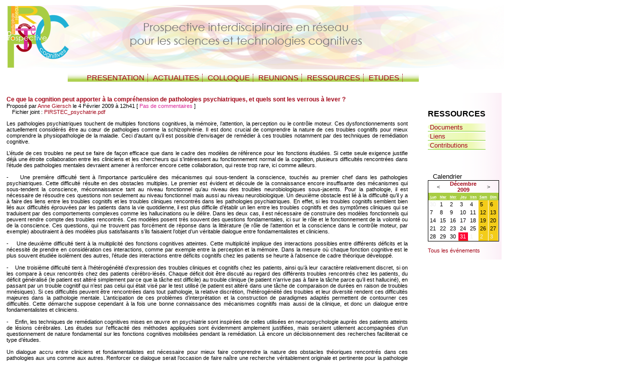

--- FILE ---
content_type: text/html
request_url: http://pirstec.scicog.fr/contribs/afficher/36.html
body_size: 4117
content:
<!DOCTYPE html PUBLIC "-//W3C//DTD XHTML 1.0 Transitional//EN" "http://www.w3.org/TR/xhtml1/DTD/xhtml1-transitional.dtd">
<html xmlns="http://www.w3.org/1999/xhtml" xml:lang="en" lang="en">

<!-- Mirrored from spike.risc.cnrs.fr:3000/contribs/afficher/36 by HTTrack Website Copier/3.x [XR&CO'2010], Fri, 19 Apr 2013 18:29:32 GMT -->
<!-- Added by HTTrack --><meta http-equiv="content-type" content="text/html;charset=utf-8" /><!-- /Added by HTTrack -->
<head>

<link href="../../stylesheets/pirstec4b34.css" media="screen" rel="stylesheet" type="text/css" />
<link href="../../stylesheets/calendare691.css" media="screen" rel="stylesheet" type="text/css" />





<title>
Atelier de réflexion prospective PIRSTEC
</title>
</head>
<body>

<div id="page">

<!--
<div id="banniere">
<h1>Atelier de réflexion prospective PIRSTEC</h1>
</div> 
-->

<div id="entete">

<div id="topmenu">
<ul>
<li><a href="../../statiquea/afficher/accueil.html">PRESENTATION</a></li>
<li><a href="../../index.html">ACTUALITES</a></li>
<!--
<li><a href="/contribs" class="activelink">CONTRIBUTIONS</a> </li>
-->
<li><a href="../../colloque.html">COLLOQUE</a></li>
<li><a href="../../statique/afficher/atelier_chapeau.html">REUNIONS</a></li>
<li><a href="../../ressources.html">RESSOURCES</a> </li>
<li><a href="../../projets.html">ETUDES</a> </li>
<!--
<li><a href="/agenda">Agenda</a> </li>
<li><a href="/statique/afficher/corresp">CORRESPONDANT</a></li>
<li><a href="/tags">TAGS</a></li>
-->



</ul>
</div><!-- topmenu -->












</div> <!-- entete -->

<div id="corpspage">


<div id="barredroite">

<div class="menumodule" id="menu">
<span class="titremenu">Ressources</span>
<ul>
<li><a href="../../ressources/fichiers.html">Documents</a></li>
<li><a href="../../ressources/liens.html">Liens</a></li>
<li><a href="../../contribs.html">Contributions</a></li>





</ul>
 <!-- fichier _menu.rhtml dans app/views/<controleur>/ -->
</div> <!-- menu -->

<div class="menumodule" id="calendrier">
<span class="titremodule">Calendrier&nbsp;</span>

<table class="calendar" border="0" cellspacing="0" cellpadding="0"><thead><tr><th colspan="2"><a href="/agenda/mois/11/2009.html" class="navCalendar">&lt;</a></th><th colspan="3" class="monthName"><a href="2009.html" class="linkMonth">Décembre 2009</a></th><th colspan="2"><a href="/agenda/mois/1/2010.html" class="navCalendar">&gt;</a></th></tr><tr class="dayName"><th scope='col'><abbr title='Lundi'>Lun</abbr></th><th scope='col'><abbr title='Mardi'>Mar</abbr></th><th scope='col'><abbr title='Mercredi'>Mer</abbr></th><th scope='col'><abbr title='Jeudi'>Jeu</abbr></th><th scope='col'><abbr title='Vendredi'>Ven</abbr></th><th scope='col'><abbr title='Samedi'>Sam</abbr></th><th scope='col'><abbr title='Dimanche'>Dim</abbr></th></tr></thead><tbody><tr><td class="otherMonth">30</td><td class="normalDay">1</td><td class="normalDay">2</td><td class="normalDay">3</td><td class="normalDay">4</td><td class="normalDay weekendDay">5</td><td class="normalDay weekendDay">6</td></tr><tr><td class="normalDay">7</td><td class="normalDay">8</td><td class="normalDay">9</td><td class="normalDay">10</td><td class="normalDay">11</td><td class="normalDay weekendDay">12</td><td class="normalDay weekendDay">13</td></tr><tr><td class="normalDay">14</td><td class="normalDay">15</td><td class="normalDay">16</td><td class="normalDay">17</td><td class="normalDay">18</td><td class="normalDay weekendDay">19</td><td class="normalDay weekendDay">20</td></tr><tr><td class="normalDay">21</td><td class="normalDay">22</td><td class="normalDay">23</td><td class="normalDay">24</td><td class="normalDay">25</td><td class="normalDay weekendDay">26</td><td class="normalDay weekendDay">27</td></tr><tr><td class="normalDay">28</td><td class="normalDay">29</td><td class="normalDay">30</td><td class="specialDay"><a href="/agenda/jour/31/12/2009.html">31</a></td><td class="otherMonth">1</td><td class="otherMonth weekendDay">2</td><td class="otherMonth weekendDay">3</td></tr></tbody></table>
<br />
<a href="../../agenda.html">Tous les &eacute;v&eacute;nements</a>
</div>



</div> <!-- barredroite -->

<div id="contenu">
<div class="contrib">

<div class="tete_contrib">
<div class="titre"> <h2><a href="36.html">Ce que la cognition peut apporter à la compréhension de pathologies psychiatriques, et quels sont les verrous à lever ?</a></h2> </div>
<span class="soustitre">Proposé par <a href="../../login/afficher/109.html">Anne Giersch</a> le 4 Février 2009 à 12h41




</span>
<span class="bascontrib">
[
<a href="36.html#commentaires">Pas de commentaires</a>
]
</span>
<!--
<div class="tags">
Tags :
<a href="/tags/recherche/psychatrie">psychatrie</a>, <a href="/tags/recherche/pathologie">pathologie</a>, <a href="/tags/recherche/cognition">cognition</a>

</div>
-->

<div class="fichierjoint">
Fichier joint : <a href="../fichierjoint/36.pdf" target="_blank">PIRSTEC_psychatrie.pdf</a>
</div>


<div class="corps">


<p>Les pathologies psychiatriques touchent de multiples fonctions cognitives, la mémoire, l’attention, la perception ou le contrôle moteur. Ces dysfonctionnements sont actuellement considérés être au cœur de pathologies comme la schizophrénie. Il est donc crucial de comprendre la nature de ces troubles cognitifs pour mieux comprendre la physiopathologie de la maladie. Ceci d’autant qu’il est possible d’envisager de remédier à ces troubles notamment par des techniques de remédiation cognitive.</p><p>L’étude de ces troubles ne peut se faire de façon efficace que dans le cadre des modèles de référence pour les fonctions étudiées. Si cette seule exigence justifie déjà une étroite collaboration entre les cliniciens et les chercheurs qui s’intéressent au fonctionnement normal de la cognition, plusieurs difficultés rencontrées dans l’étude des pathologies mentales devraient amener à renforcer encore cette collaboration, qui reste trop rare, ici comme ailleurs.<br /><br />-&nbsp;&nbsp;&nbsp; Une première difficulté tient à l’importance particulière des mécanismes qui sous-tendent la conscience, touchés au premier chef dans les pathologies psychiatriques. Cette difficulté résulte en des obstacles multiples. Le premier est évident et découle de la connaissance encore insuffisante des mécanismes qui sous-tendent la conscience, méconnaissance tant au niveau fonctionnel qu’au niveau des troubles neurobiologiques sous-jacents. Pour la pathologie, il est nécessaire de résoudre ces questions non seulement au niveau fonctionnel mais aussi au niveau neurobiologique. Un deuxième obstacle est lié à la difficulté qu’il y a à faire des liens entre les troubles cognitifs et les troubles cliniques rencontrés dans les pathologies psychiatriques. En effet, si les troubles cognitifs semblent bien liés aux difficultés éprouvées par les patients dans la vie quotidienne, il est plus difficile d’établir un lien entre les troubles cognitifs et des symptômes cliniques qui se traduisent par des comportements complexes comme les hallucinations ou le délire. Dans les deux cas, il est nécessaire de construire des modèles fonctionnels qui peuvent rendre compte des troubles rencontrés. Ces modèles posent très souvent des questions fondamentales, ici sur le rôle et le fonctionnement de la volonté ou de la conscience. Ces questions, qui ne trouvent pas forcément de réponse dans la littérature (le rôle de l’attention et la conscience dans le contrôle moteur, par exemple) aboutiraient à des modèles plus satisfaisants s’ils faisaient l’objet d’un véritable dialogue entre fondamentalistes et cliniciens.<br /><br />-&nbsp;&nbsp;&nbsp; Une deuxième difficulté tient à la multiplicité des fonctions cognitives atteintes. Cette multiplicité implique des interactions possibles entre différents déficits et la nécessité de prendre en considération ces interactions, comme par exemple entre la perception et la mémoire. Dans la mesure où chaque fonction cognitive est le plus souvent étudiée isolément des autres, l’étude des interactions entre déficits cognitifs chez les patients se heurte à l’absence de cadre théorique développé.<br /><br />-&nbsp;&nbsp;&nbsp; Une troisième difficulté tient à l’hétérogénéité d’expression des troubles cliniques et cognitifs chez les patients, ainsi qu’à leur caractère relativement discret, si on les compare à ceux rencontrés chez des patients cérébro-lésés. Chaque déficit doit être discuté au regard des différents troubles rencontrés chez les patients, du déficit généralisé (le patient est altéré simplement parce que la tâche est difficile) au trouble clinique (le patient n’arrive pas à faire la tâche parce qu’il est halluciné), en passant par un trouble cognitif qui n’est pas celui qui était visé par le test utilisé (le patient est altéré dans une tâche de comparaison de durées en raison de troubles mnésiques). Si ces difficultés peuvent être rencontrées dans tout pathologie, la relative discrétion, l’hétérogénéité des troubles et leur diversité rendent ces difficultés majeures dans la pathologie mentale. L’anticipation de ces problèmes d’interprétation et la construction de paradigmes adaptés permettent de contourner ces difficultés. Cette démarche suppose cependant à la fois une bonne connaissance des mécanismes cognitifs mais aussi de la clinique, et donc un dialogue entre fondamentalistes et cliniciens.<br /><br />-&nbsp;&nbsp;&nbsp; Enfin, les techniques de remédiation cognitives mises en œuvre en psychiatrie sont inspirées de celles utilisées en neuropsychologie auprès des patients atteints de lésions cérébrales. Les études sur l’efficacité des méthodes appliquées sont évidemment amplement justifiées, mais seraient utilement accompagnées d’un questionnement de nature fondamental sur les fonctions cognitives mobilisées pendant la remédiation. Là encore un décloisonnement des recherches faciliterait ce type d’études. <br /><br />Un dialogue accru entre cliniciens et fondamentalistes est nécessaire pour mieux faire comprendre la nature des obstacles théoriques rencontrés dans ces pathologies aux uns comme aux autres. Renforcer ce dialogue serait l’occasion de faire naître une recherche véritablement originale et pertinente pour la pathologie mentale, mais aussi, nous en sommes persuadés, pour l’étude des fonctions cognitives en général.</p>







</div>

</div>







<div class="related">
<p>Contributions liées :</p>
<ul>

<li><a href="16.html">Proposition d'atelier : Education, cognition, nouvelles technologies</a></li>

<li><a href="24.html">La cognition motrice et ses applications médicales</a></li>

<li><a href="21.html">Les acteurs de la cognition à Grenoble</a></li>

</ul>
</div>

<!--
<div id="commentaires">
<span id="titrecomms">

Commentaires :
</span>


-->
</div>

</div><!-- contenu -->

</div><!-- corpspage -->

<div id="footer">
<ul>


<li><a href="../../statique/afficher/legal.html">Mentions légales</a></li>
<li><a href="../../statique/afficher/logos.html">Logos &amp; communication</a></li>
</ul>
<div id="logos">
<a href="http://www.agence-nationale-recherche.fr/" target="_blank"><img alt="Logo ANR" height="50" src="../../images/logos/logo_anr115b.gif?1253290237" /></a>
<a href="http://www.cnrs.fr/" target="_blank"><img alt="Logo CNRS" height="70" src="../../images/logos/logo_cnrs115b.gif?1253290237" /></a>
<a href="http://www.risc.cnrs.fr/" target="_blank"><img alt="Logo RISC" height="50" src="../../images/logos/logo_risc115b.gif?1253290237" /></a>
</div><!-- logos -->
</div><!-- footer -->

</div><!-- page -->

</body>

<!-- Mirrored from spike.risc.cnrs.fr:3000/contribs/afficher/36 by HTTrack Website Copier/3.x [XR&CO'2010], Fri, 19 Apr 2013 18:29:32 GMT -->
<!-- Added by HTTrack --><meta http-equiv="content-type" content="text/html;charset=utf-8" /><!-- /Added by HTTrack -->
</html>


--- FILE ---
content_type: text/css
request_url: http://pirstec.scicog.fr/stylesheets/pirstec4b34.css
body_size: 5471
content:
/* Propriétés globales
   =================== */


/* Liens intéressants :
http://openweb.eu.org/articles/initiation_absolue
http://www.barelyfitz.com/screencast/html-training/css/positioning/ */


body {
/*	margin-left:5px;
	margin-top:5px;
	background-image:url(/images/fond1.gif);
	background-repeat:repeat-x;
*/
	margin-left:5px;
	margin-top:5px;
/*
	background-image:url(/images/bonhomme2.png);
	background-repeat:no-repeat;
	background-position:250px 180px;
	background-attachment:fixed;
*/
	}


/* Pas de bordure autour des images */
img {
	border-style:none;
}

/* Style général d'un lien */
a { 
text-decoration:none;
color:#A30719;
}
a:hover {
text-decoration:none;
color:#D82898;
}
a:active { }
a:visited { }


/* Formulaires */

form { /* Le justifié dans les textes explicatifs des forms
	c'est pas terrible */
	text-align: left;
	letter-spacing:0px;
/*	font-size:10px;/* Règle aussi (à peu près) le problème de
			     largeur de l'éditeur */
}

input {
font-family:Century gothic, Arial;
letter-spacing:1px;
border-style:inset;
background-color:#ffffff;
margin-top:5px;
border-style:solid;
border-color:#D82898;
border-width:thin;
}
#user_login
{background-color:#FFFFFF;
color:#555555;
border-color:#555555;
border-style:dotted;
}
#user_password
{background-color:#FFFFFF;
color:#555555;
border-color:#555555;
border-style:dotted;}
#search_id
{background-color:#FFFFFF;
border-color:#555555;
border-style:dotted;}
textarea {
font-family:Century gothic, Arial;
font-size:10px;
letter-spacing:1px;
}

select {
font-family:Century gothic, Arial;
letter-spacing:1px; }

/* Liste de tags un peu partout */
.tags {
	font-size: 8pt;
	color: #555555;
	font-style: italic;
	padding-left:8px;
}


.tags a {
}
.tags a:hover {
	text-decoration: underline overline;
}



/* Mise en page générale
   ===================== */


/* Div global contenant tout */
#page {
/*	background: url(/images/bandeau_pirstec.png);
*/
	background: url(../images/bandeau_pirstec.png);
	background-repeat: no-repeat;
	background-position:8px 5px;
	font-family:Century gothic, Arial, sans-serif;
	text-decoration:none;
/*	letter-spacing:1px;
	z-index:auto;
 	*/
position : absolute;
}

#entete {
height : 150px;
}

/* Bannière de titre */
#banniere {
	font-family:Century gothic, Arial, sans-serif;
	color:#000000;
	/*width:685px;*/
	margin-left:160px;
	margin-top:10px;
	text-align: left;
}
/* Style du titre */
#banniere h1 {
/*	color: #A8CD44;*/
	color: #21B1D5;
	font-size:14pt;
	font-style: italic ;
	font-weight:bold;
	letter-spacing:6px;
/*	margin-bottom:20px;*/
}


/* Menu du haut (Informations, Actualités, Contributions, etc.) */
#topmenu {
/*	float:top;
	margin-top:20px;
	margin-top:10px;
	margin-left:170px;/
	margin-top:20px;
	margin-bottom:10px;
	margin-left:115px; */
	position :  absolute ;
	top : 127px;
	left : 130px;
 	width: 700px;  
/*
	width:790px;
	width:700px;
	height:23px; */
/*	height:20px;
/*	width:740px;
	text-align:center;*/
/*
	background:url(/images/menu_haut_vert_haut.png);
*/
	}

/* Important pour un menu horizontal : */
#topmenu ul {
/*margin-left:-90px; */
	background:url(../images/menu_haut_vert.gif);
	background-repeat:repeat-x;
	font-family: Helvetica, Arial;
	font-size:11pt;
	list-style: none;
	padding-left:0;
	padding-right:0;
	text-align:center;
	}
#topmenu li {
	display: inline;
	}
/* Liens du topmenu */
#topmenu a {
	font-family:Century gothic, Arial;
	color:#A30719;
	border-right: 1px dotted #A30719;
	padding-right:6px;
	padding-left:6px;
		}

#topmenu a.activelink {
	color:#cb041b;
	font-weight:bold;
}

#topmenu a:hover {
	font-family:Century gothic, Arial;
	color:#A30719;
	background:url(../images/menu_haut_rose.gif);
	}
#topmenu a:active { }
#topmenu a:visited { }

/* Messages d'information : général */
div.flash {
	position : absolute;
	top : 130px;
	left : 840px;
	width:100px;
	border-width:2px;
	border-style: solid;
	padding: 5px 5px;
	font-family:Helevetica, Arial;	
	font-size:10pt;
	text-align:left;
}

/* Les simples notifications */
div.flash#info {
	color: #21B1D5;
	border-color:  #A8CD44;
/*	background-color: #21B1D5;*/
}

/* Et les erreurs */
div.flash#error {
	border-color: #A30719;
	background-color: #D82898;
	color: #A8CD44;
/*
	font-weight:bold;
*/
}

/* La bannière qui invite le CS à s'inscrire dans la matrice */
div.flash#nag {
	border-color: #ffff00;
	background-color: #ffff80;
}


/* Contient la barre + le contenu (tout sauf header et footer) */
#corpspage {
	padding:0;
	position:relative;
	width: 1000px;
}

/* La barre de côté */

#barregauche{
	float: left;
/*	margin-top:40px;  Laisser de la place pour le logo en haut à gauche */
	margin-left:1px;
	width: 160px;
	height:600px; 
	padding: 7px;
	position: relative ;
	top: 30px ;
	left: 0px ;
/*	border-style: groove;
	border-width: thick;
*/
}

/* Ajout pour les trucs du colloque
*/


#barregauche_res{
        float: left;
/*      margin-top:40px;  Laisser de la place pour le logo en haut �|  gauche */
        margin-left:1px;
        width: 320px;
        height:250px;
        padding: 7px;
	font-size: 9pt;
        position: relative ;
        top: 80px ;
        left: 0px ;
	background:url(../images/menu_orange.gif) ;
        background-position: top left;
        background-repeat: repeat-y;
	 border-bottom: 1px solid #21B1D5;
}


#barredroite_res{
        float: right;
        margin-left:1px;
        width: 430px;
        height:430px;
        padding: 6px;
        position: relative ;
        top: 5px ;
        left: 0px ;
/*
        border-style: groove;
        border-width: 0px;
        border-color: #A8CD44;
*/
}

.fondcolloq
{
background:url(../images/bonhomme2.png) ;
        background-position: top left;
        background-repeat: no-repeat;

}


#barredroite{
	float: right;
	width: 150px;
	background:url(../images/menu_gauche.png) ;
	background-position: top right;
	padding: 5px;
	position: relative;
	top : 10px;
	right : 5px;
}

div.menumodule{
	padding: 5%;
	border-width: 0;
	margin-top:20px;
	font-size: 8pt;
}

#barregauche div.menumodule{
	background:url(../images/menu_gauche.gif) no-repeat;
	background-position: top left;
}

#barredroite div.menumodule{
/*	background:url(/images/menu_gauche.png) no-repeat;
	background-position: top right;
*/
}

div.statique div#menu{
	color:#A8CD44;
	border-color: #A8CD44;
}

div.news div#menu{
	color:#FBA620;
	border-color:#FBA620;
}

div.contribs div#menu{
	color:#F3CC19;
	border-color:#F3CC19;
}

div.ressources div#menu{color:#A30719;
border-color:#A30719;}

div.agenda div#menu{color:#D82898;
border-color:#D82898;}
div.matrix div#menu {color:#21B1D5;
border-color:#21B1D5;}


#helpblock{ /* Bloc d'aide */
	font-size: 8pt;
}


/* Le menu proprement dit (la liste de liens) */
#menu li {
font-family: Helvetica,Arial;
padding-left:4px;
list-style-type:none;
font-size:10pt;
text-align:left;
background:url(../images/menu_bleu.png);
/*background-repeat:no-repeat;*/
background-repeat:repeat-y;
vertical-align:middle;
margin:2px 20px 0 -40px;
border-bottom: 1px solid #7fcf2e;
}

/* Liens du menu */
#menu a {color:#A30719;}

#menu a:hover {color:#D82898;}

#menu a:active {}
#menu a:visited { }

#menu span.titremenu {
	font-size:12pt;
	font-weight: bold;
	text-transform: uppercase;}

/* Div du formulaire de login dans la barre */
#loginzone {
/*display:table-cell;*/ /* Fait nimp sous Webkit */
/*width:160px;*/
/*	font-style:italic;
	margin-left:10px;
letter-spacing:0px;*/
	position: absolute;
	top:15px;
	left:830px;
	padding:0px;
/*	background-image:url(/images/menu_orange.gif);
	background-image:url(/images/menu_gauche.gif);
	background-repeat:repeat-y;
	border-style:solid;
	border-width: thin;
	border-color:#21B1D5 ;
*/

}
#loginzone span.texte {
	font-family:Helvetica,Arial;
	text-align: center;
	color:#000000;
	font-size:9pt;

}

#loginzone a {
	/*padding-right:50px;*/
	font-family:Helvetica,Arial;
	text-align: left;
	font-size:8pt;
	color:#A30719;
	/*border-bottom: 1px solid #000000;*/
}

#loginzone a:hover {
/*background-color:#F3CC19;*/
	font-family:Helvetica,Arial;
	text-align: left;
	font-size:8pt;
	color:#21B1D5;
}

/* Le formulaire lui-même */
#loginzone form {
font-family:Helvetica,Arial;
font-size:8pt;
}	

#loginzone input.submit{
     border:none;
     font-size:8pt;
     color:#000000;
/*     background-color:#21B1D5;
*/
	background:url(../images/menu_orange.gif) ;
        background-position: top right;
        background-repeat: repeat;
	border-bottom: 1px solid #21B1D5;
     padding:3px
     width:70px;
     height:17px;
}
/* Les champs du formulaire */
#loginzone input {
	font-family:Helvetica,Arial;
	font-size:7pt;
}



.titremodule { 
	text-decoration: none;
	margin-bottom:10px;
	margin-left:10px;
	font-size: 10pt;
/*	text-decoration: underline;*/
}

/* Le contenu de la page */
#contenu {
	font-size: 10pt;
	text-align: justify;
	position: relative;
	width: 800px;
	margin-top: 20px;
	margin-left: 5px;
	padding: 3px;
/*
	border-style: groove;
	border-width: thin;
*/
}

/* Style générique des titres des pages de contenu */
#contenu h2 {
color:#FBA620;
}
/* Div de pagination (liens "Page suivante", "Page précédents, etc.) */
.pagination {
	text-align: center;
	margin: 1em;
}


/* Pied de page */
#footer {
/*	position: relative;*/
	clear:both;
	font-size: 8pt;
	font-style: italic;
	text-align: center;
	list-style: none;
}

#footer li {
	display:inline;
	padding:0 10px;
}

#footer a {
	font-style: italic;
	text-align:center;
	color:#21B1D5;
}

#footer a:hover {
	font-style: italic;
	text-align:center;
	color:#A8CD44;
}


#footer #logos img {
	vertical-align: bottom;
	margin: 10px;
}

/* Messages d'erreur dans les formulaires (genre "Ce login est déjà pris") */
.formError {
	font-size:10pt;
	color: red
}


/* Zone Admin : boutons du style "Editer cet article/cette
contribution/cette news" affichés pour les admins (et uniquement pour
eux) en dessous des contenus */
.adminzone {
	border-style: dotted;
	border-color: #EE0000;
	border-width: 2px;
	margin: 1.5em 0;
}


/* Paragraphes d'aide */

div.help {
	margin: 1em;
	font-size: 12pt;
	font-weight: bold;
}


/* Pages statiques (= les pages "Qu'est ce que PIRSTEC ?",
   ===============     conseil scientifique, etc.) */

/* Div avec le contenu statique */
#statique {
 }

/* Les autres styles seront à définir en fonction du HTML
   des pages statiques */





/* News   ("Actualites")
   ==== */

/* Contient un article de news complet, avec son titre, son contenu,
et à terme ses commentaires */
.article {
	margin: 0 0 2em;
}

/* Tete d'article : le titre + le sous titre */
.article .tete_article {
	margin: 1em 0;
}


/* Div du titre de l'article */
.article .titre {
 }

/* Le texte du titre est un h2 */
.article .titre h2 {
	margin:auto auto 0;
	font-size:11pt;
}

/* ... et c'est un lien */
.article .titre a {
color:#FBA620;
}
.article .titre a:hover {
color:#F3CC19; 
}
.article .titre a:active { }
.article .titre a:visited { }


/* Sous-titre (généralement la date) */
.article .soustitre {
font-size:7pt;
font-weight:normal;
font-style:italic;
color:#000000;
}

/* Chapô (premières lignes d'un article long) */
.article .chapo {
font-size:8pt;
 }

/* Corps de l'article de news */
.article .corps {
	color:#000000;
}

/* Eléments du corps des news : */
.article .corps p { } /* Paragraphe de texte */
.article .corps a { /* Liens */

	font-weight:bold;
	color:#21B1D5;
}
/* Sous-titres mineurs divers */
.article .corps h3 { }
.article .corps h4 { }
.article .corps h5 { }
.article .corps h6 { }

/* Listes */
.article .corps ul { }
.article .corps ol { }

/* strong (gras) et em (italique) */
.article .corps strong { }
.article .corps em { }



/* Ce qu'il y a juste sous le corps (lien "Lire la suite..." et co) */
.article .basnews { }

.article .basnews a
{ 
font-size:8pt;
color:#D82898;
}

.article .basnews a:hover {
color:#21B1D5; 
}


/* Formulaire d'inscription
   ======================== */

/* Div contenant le formulaire */
#inscription { }

/* Le formulaire lui-même */
#inscription form { }

/* les champs du formulaire */
#inscription input { }



/* Formulaire de proposition de news
  ================================= */

/* Div contenant le formulaire */
#ecrirenews { }

/* Le formulaire lui-même */
#ecrirenews form { }

/* les champs du formulaire */
#ecrirenews input { }
#ecrirenews textarea { }
#ecrirenews select { }


/* Contributions
   ============= */
.contribs {
}


/* Div général d'une contribution */
.contrib {
	margin: 0 ;
/*	width: 650px;*/
}

/* Haut de la contrib : titre, date, auteur */
.contrib .tete_contrib {
	margin: 1em 0;
}

.fichierjoint
{
	font-size: 8pt;
	margin-left: 8pt;
}

/* Div du titre de l'contrib */
.contrib .titre {
 }

/* Le texte du titre est un h2 */
.contrib .titre h2 {
	margin:auto auto 0;
	font-size:9pt;
}

/* ... et c'est un lien */
.contrib .titre a { }
.contrib .titre a:hover { }
.contrib .titre a:active { }
.contrib .titre a:visited { }


/* Sous-titre (généralement la date) */
.contrib .soustitre {
font-size:8pt;
font-weight:normal;
color:#000000; }

/* Corps de l'contrib de news */
.contrib .corps {
font-size:8pt;
color:#000000;
}

/* Eléments du corps des contributions : */
.contrib .corps p { } /* Paragraphe de texte */
.contrib .corps a {
font-weight:bold;
color:#21B1D5;
}

/* Sous-titres mineurs divers */
.contrib .corps h3 { }
.contrib .corps h4 { }
.contrib .corps h5 { }
.contrib .corps h6 { }

/* Listes */
.contrib .corps ul { }
.contrib .corps ol { }

/* strong (gras) et em (italique) */
.contrib .corps strong { }
.contrib .corps em { }

/* Bas de la contrib : lien "Lire la suite" et "xx commentaires" */
.contrib .bascontrib { font-size:8pt; }
.contrib .bascontrib a { color:#D82898; }
.contrib .bascontrib a:hover { color:#21B1D5; }

/* Formulaire de commentaire */
#commentform {
	font-size: 11pt;
	font-weight:bold
	}

#commentform form { }
#commentform textarea { }
#commentform input { }



/* Div des commentaires */
#commentaires { }

#commentaires span#titrecomms {
	font-weight: bold;
	text-decoration: underline;
	font-size: 12pt;
}
/* Div contenant _un_ commentaire */
.commentaire {
/*	margin: 1em 0;*/
}


.commentaire.modere div.corps {
	font-style: italic;
	color:#AA0000;
}

.commentaire div.adminzonecomment {
	border-style: dotted;
	border-color: #EE0000;
	border-width: 1px;
}

.commentaire.modere div.modcontent {
	color: #444444;
	font-size: 8pt;
}

/* Auteur et date */
.commentaire .tete_comm {
	font-style: italic;
	font-weight: bold;
}

/* Contenu */
.commentaire .corps { }



/* Matrice des contacts
   ==================== */

/* la table */
table.matrix {
color:#000000;}
table.matrix th { }
table.matrix td { }


/* Ressources
==================== */
#ressources{
/*
	margin-left: 200px ;
	width: 650px;*/
}

#ressources h2 {
	font-size: 12pt;
}
/* Liens */
#ressources ul {
	list-style-type:none; }

#ressources ul li {
	margin: 10px 0;
}
#ressources a.tous {
	color:#21B1D5;
	font-size: 9pt;
	list-style-type: none;
	}

#ressources a.extlink {
	font-size: 10pt;
	font-weight: bold;
	list-style-type: none;
	}

#ressources ul span.description
{ 
        font-size:9pt;
	margin-left:8pt;
}

/* Fichiers */
/*
ul.fichiers li a.extlink {
	font-size: 12px;
	text-decoration: none;
	list-style-type:none;
	}
ul.fichiers li {
	margin: 0 0 1em;
	font-size: 12px;
	text-decoration: none;
	list-style-type:none;
}
*/

/* Administration
   ============== */

/* Toutes les tables de la partie admin (listes de contributions, de news, etc.) */

table.admintable {
	border-width: 1px ;
	border-spacing: 0px;
	border-style: outset;
	text-align: left;
}
table.admintable td {
	border-width: 1px;
	border-style: inset;
}
table.admintable th {
	border-width: 1px;
	border-style: inset;
}

table.admintable tr.offline {
		background-color: #DDDDDD;
}


/* Agenda
   ====== */

/* Liste d'évènements (type agenda/index ou agenda/mois) */
div#liste_evts { }

/* Div d'un évènement */
div.evenement { }

/* Tete de l'évènement (nom, lieu, ...) */
.evenement .tete_evenement {
	font-weight:normal;
	margin: 1em 0;
}

/* Titre */
.evenement .titre h2, h3 {margin: auto auto 0;
	font-size: 12pt;}



/* Sur certaines pages, la date de l'évènement est affichée dans le titre. Elle a droit à une classe particulière : */
.evenement .datedebut { }

/* Infos sur l'évènement (où, quand, qui, ...) */
.evenement .infos { }

/* Description principale de l'évènement */
.evenement .corps { } 

/* Lien "lire la suite" le cas échéant */
.evenement .basevt { }


/* TAGS
   ==== */

/* Résultats d'une recherche */

#tagsearch { }


/* Résumés de contributions */
#tagsearch ul.contribs li .propotitre {
	}

#tagsearch ul.liens a {
	}

#tagsearch ul.liens span.tags {
	}

#tagsearch ul.liens span.tags a {
	}

#tagsearch .tags {
	font-size: 10pt;}

/* Nuage de tags */

.tagcloud {
	text-align: justify;
	font-weight: bold;
/*	line-height: 3em;
	padding: 3em;*/
}

.tagcloud a {
	text-decoration: none;
	}

.tagcloud a:hover {
	}


.tagcloud span.tagtitre a {
	font-size: 20pt;
	font-weight: bold;
	color:#242424;
}
.tagcloud span.tagtitre a:hover {
	font-size: 20pt;
	color:#A8CD44;
}


/* Les différentes tailles de tags
   de cloud1 (petit) à cloud5 (gros)*/

.tagcloud span.cloud1 a {
	font-size: 8pt;
	color:#808080;
}
.tagcloud span.cloud1 a:hover {
	font-size: 8pt;
	color: #D82898;
}
.tagcloud span.cloud2 a {
	font-size: 12pt;
	color:#21B1D5;
}
.tagcloud span.cloud2 a:hover {
	font-size: 12pt;
	color:#F3CC19;
}
.tagcloud span.cloud3 a {
	font-size: 16pt;
	color:#F3CC19;
}
.tagcloud span.cloud3 a:hover {
	font-size: 16pt;
	color:#A30719;
}
.tagcloud span.cloud4 a {
	font-size: 20pt;
	color:#A30719;
}
.tagcloud span.cloud4 a:hover {
	font-size: 20pt;
	color:#A8CD44;
}
.tagcloud span.cloud5 a {
	font-size: 24pt;
	color:#A8CD44;
}
.tagcloud span.cloud5 a:hover {
	font-size: 24pt;
	color:#D82898;
}
.tagcloud span.cloudelem {
	margin: 0 0.3em;
}

/* Ajout par nicolas */

/* pour les ateliers */

.atelier_corps
{
        font-size: 8pt;
        margin-left: 8pt;
}
.atelier_titre
{
font-size: 10pt;
color:#D82898;
}
.atelier_sous_titre
{
font-size: 9pt;
color:#A8CD44;
}
a.atelier_lien {
text-decoration:none;
color:#A30719;
font-size: 8.5pt;
}
a.atelier_lien:hover {
text-decoration:none;
color:#D82898;
font-size: 8pt;
}
a.atelier_lien_cat {
text-decoration:none;
color:#21B1D5;
font-size: 8.5pt;
}
a.atelier_lien_cat:hover {
text-decoration:none;
color:#D82898;
font-size: 8pt;
}

/* Ajout pour zoom sur les photos */ 
a.galerie:hover
        {
        background      :       none;
        z-index         :       500;
        font-family     :       Arial, Verdana, Times;
        font-size       :       100%;
        text-decoration :       none;
        color           :       #646464;
        }
a.galerie span {
       display          :       none;
   }
a.galerie:hover span {
;      display           :       inline;
       display         :       block;
       position         :       absolute;
       z-index          :       500;
        top             :       15px;
        left            :       90px;
       border-style     :       solid;
       border-width     :       2px;
       border-color     :       #646464;

       padding-left     :       10px;
       padding-top      :       10px;
       padding-bottom   :       10px;
       padding-right    :       10px;
       width            :       600px;
       height           :       400px;
        font-family     :       Verdana, Arial, Times New Roman;
       font-size        :       100%;
;       font-weight     :       normal;
;       font-style      :       italic;
;       text-decoration :       none;
;       text-align      :       justify;
       background-color :       #FFFFFF;



--- FILE ---
content_type: text/css
request_url: http://pirstec.scicog.fr/stylesheets/calendare691.css
body_size: 575
content:
/*
  A blue based theme, inspired by Blinksale and their ColorBurn widget. http://firewheeldesign.com
  
  AUTHOR: Geoffrey Grosenbach http://nubyonrails.com
  
  Colors: 
    Light Blue: bbccff 
    White: eeddee
    Turq: 003355
    Cream: ffffdd
*/

table.calendar {
  border-style: solid;
  border-width: 1px;
  border-color: #000000;
}

a.navCalendar {
	text-decoration: none;
	color: #595959;
}

.monthName th {
  font-weight: normal;
  text-align: right;
  padding-top: 1em;
  padding-bottom: 0.7em;
}

a.linkMonth {
	font-weight: bold;
	text-decoration: none;
}

.dayName th {
  font-size: 0.7em;
  padding-top: 0.6em;
  padding-bottom: 0.3em;
  background-color: #A8CD44;
  color: white;
}

.otherMonth, .normalDay, .specialDay {
  padding: 0.2em 0.3em;
  border-right: 1px solid white;

}

.otherMonth {
  color: #eeeeee;
  background-color: white;
}

.day, .specialDay {
  text-align: center;
  border-bottom: 1px dotted #FBA620;
  background-color: #A8CD44;
}

.weekendDay {
  background-color: #F3CC19;
}


.specialDay {
  background-color: #FF0033;
  color: white;
}
.specialDay a, .specialDay a:visited, .specialDay a:hover {
  color: white;
  text-decoration: none;
/*  padding: 1em;*/
}
.specialDay a:hover {
  color: white;
  background-color: #000000;
}
.today{
	background-color: #A8CD44;
  	color: white;
}
